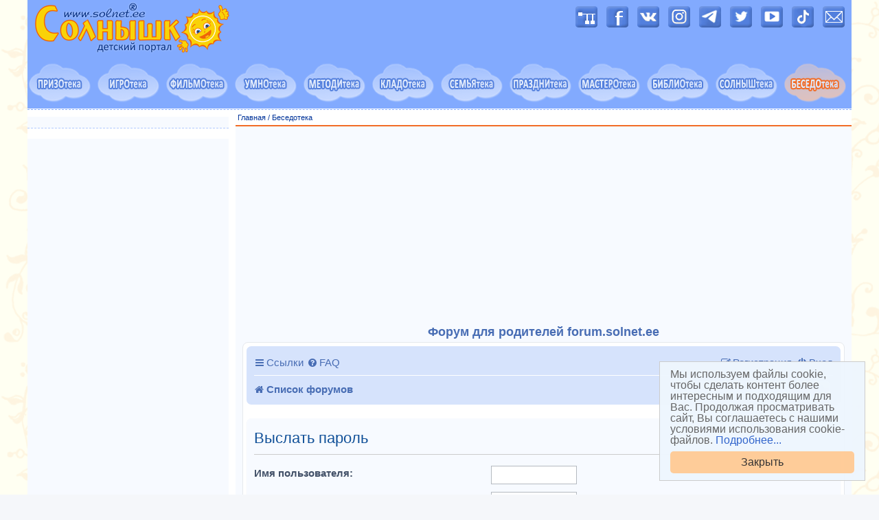

--- FILE ---
content_type: text/html; charset=utf-8
request_url: https://www.google.com/recaptcha/api2/aframe
body_size: 267
content:
<!DOCTYPE HTML><html><head><meta http-equiv="content-type" content="text/html; charset=UTF-8"></head><body><script nonce="St7Db0At1SWByXSDJX95fA">/** Anti-fraud and anti-abuse applications only. See google.com/recaptcha */ try{var clients={'sodar':'https://pagead2.googlesyndication.com/pagead/sodar?'};window.addEventListener("message",function(a){try{if(a.source===window.parent){var b=JSON.parse(a.data);var c=clients[b['id']];if(c){var d=document.createElement('img');d.src=c+b['params']+'&rc='+(localStorage.getItem("rc::a")?sessionStorage.getItem("rc::b"):"");window.document.body.appendChild(d);sessionStorage.setItem("rc::e",parseInt(sessionStorage.getItem("rc::e")||0)+1);localStorage.setItem("rc::h",'1765061126753');}}}catch(b){}});window.parent.postMessage("_grecaptcha_ready", "*");}catch(b){}</script></body></html>